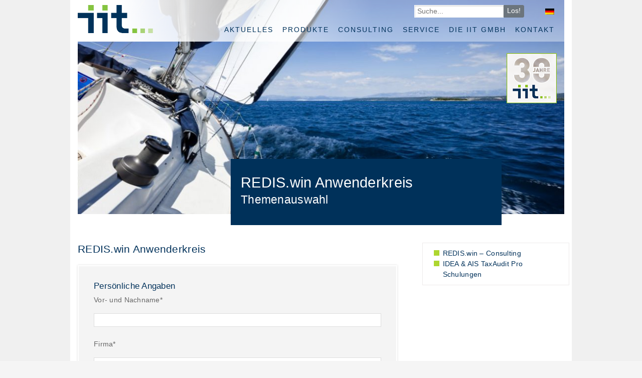

--- FILE ---
content_type: application/javascript
request_url: https://www.iit-gmbh.de/wp-content/themes/iit/js/email_confirmation.js?ver=6.9
body_size: 37
content:
/*
(function($) {

    jQuery('wpdm-download-link btn btn-primary').on("click", function() {
        console.log("button" + jQuery(this) + "clicked");
    });


}) (jQuery);
*/

--- FILE ---
content_type: application/javascript
request_url: https://www.iit-gmbh.de/wp-content/themes/iit/js/navigation.js?ver=6.9
body_size: 1718
content:
jQuery(document).ready(function ($) {
    /**
     *  Add a gap if is locked in as admin
     */
    if ($(document).find("#wpadminbar").length > 0) {
        //$(".header").css("margin-top","32px");
    }

    /*******************************************************************
     ***** Stick the navigation
     ******************************************************************/
    var sticked = false;
    var stick_offset = $(".page > .header").offset().top + $(".page > .header").height();
    var offset_mobil = $(".page > .header").offset().top + $(".page > .header").height();

    setTimeout(function () {
        if ($(window).scrollTop() > stick_offset) {
            stick_navigation();
        } else {
            unstick_navigation();
        }
    }, 150);

    function stick_navigation() {
        if (sticked === true) {
            return;
        }
        sticked = true;
        $(".page > .header").clone().prependTo(".theme_page .page").addClass("sticky");
        $(".header.sticky .header-menu-mobil").addClass("sticky");
    }

    function unstick_navigation() {
        if (sticked === false) {
            return;
        }
        sticked = false;
        $(".header.sticky").remove();
        $(".header-menu-mobil.sticky").remove();
        //$(".header").removeClass("sticky");
        //$(".header-menu-mobil").removeClass("sticky");
    }

    $(window).scroll(function () {
        if ($(window).scrollTop() > stick_offset) {
            stick_navigation();
        } else {
            unstick_navigation();
        }
    });

    $(window).on("touchmove", function () {
        if (window.pageYOffset > stick_offset) {
            stick_navigation();
        } else {
            unstick_navigation();
        }
    });
});